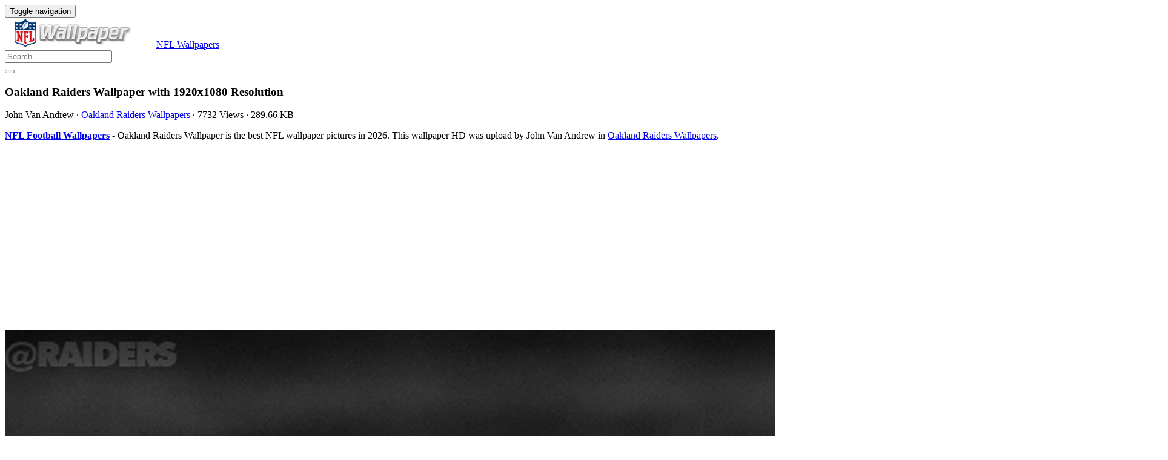

--- FILE ---
content_type: text/html; charset=utf-8
request_url: https://www.google.com/recaptcha/api2/aframe
body_size: 267
content:
<!DOCTYPE HTML><html><head><meta http-equiv="content-type" content="text/html; charset=UTF-8"></head><body><script nonce="bsxxaZeN5jeUJfSrVWaR9w">/** Anti-fraud and anti-abuse applications only. See google.com/recaptcha */ try{var clients={'sodar':'https://pagead2.googlesyndication.com/pagead/sodar?'};window.addEventListener("message",function(a){try{if(a.source===window.parent){var b=JSON.parse(a.data);var c=clients[b['id']];if(c){var d=document.createElement('img');d.src=c+b['params']+'&rc='+(localStorage.getItem("rc::a")?sessionStorage.getItem("rc::b"):"");window.document.body.appendChild(d);sessionStorage.setItem("rc::e",parseInt(sessionStorage.getItem("rc::e")||0)+1);localStorage.setItem("rc::h",'1768789368819');}}}catch(b){}});window.parent.postMessage("_grecaptcha_ready", "*");}catch(b){}</script></body></html>